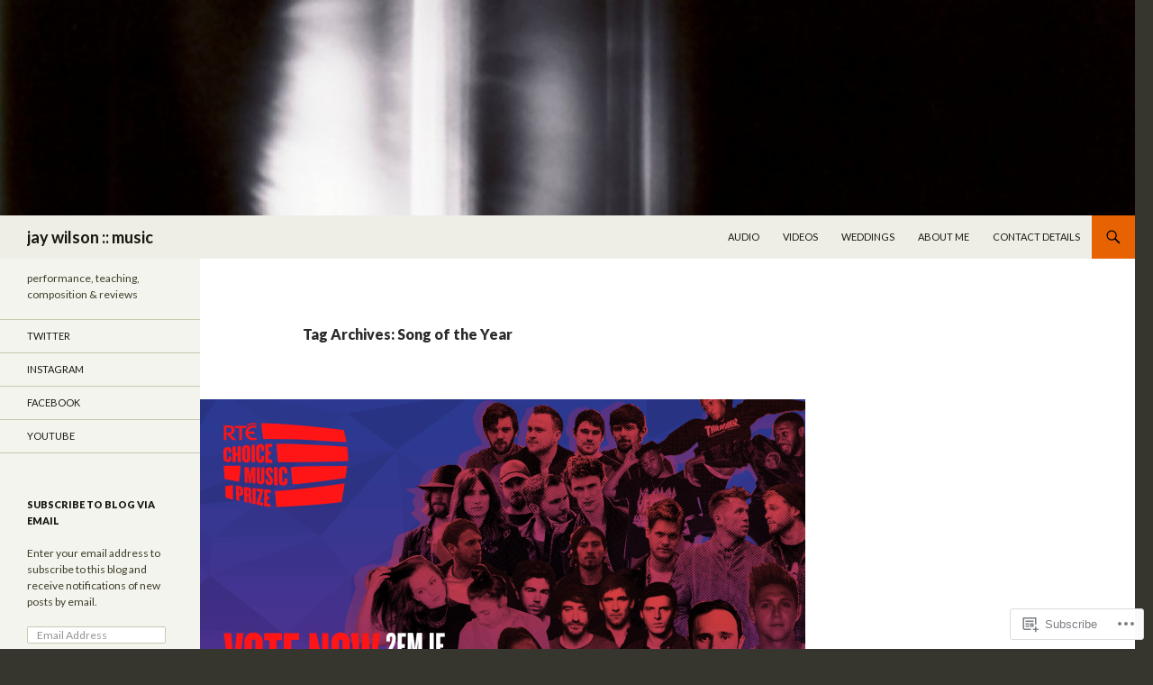

--- FILE ---
content_type: application/javascript
request_url: https://jaywilsonmusic.com/wp-content/themes/pub/twentyfourteen/js/functions.js?m=1638272074i
body_size: 1013
content:
(function(e){var t=e("body"),n=e(window),a,i,r;a=e("#primary-navigation");i=a.find(".menu-toggle");r=a.find(".nav-menu");(function(){if(!a.length||!i.length){return}if(!r.length||!r.children().length){i.hide();return}i.on("click.twentyfourteen",function(){a.toggleClass("toggled-on");if(a.hasClass("toggled-on")){e(this).attr("aria-expanded","true");r.attr("aria-expanded","true")}else{e(this).attr("aria-expanded","false");r.attr("aria-expanded","false")}})})();n.on("hashchange.twentyfourteen",function(){var e=location.hash.substring(1),t;if(!e){return}t=document.getElementById(e);if(t){if(!/^(?:a|select|input|button|textarea)$/i.test(t.tagName)){t.tabIndex=-1}t.focus();window.scrollBy(0,-80)}});e(function(){e(".search-toggle").on("click.twentyfourteen",function(t){var n=e(this),a=e("#search-container"),i=n.find("a");n.toggleClass("active");a.toggleClass("hide");if(n.hasClass("active")){i.attr("aria-expanded","true")}else{i.attr("aria-expanded","false")}if(n.is(".active")||e(".search-toggle .screen-reader-text")[0]===t.target){a.find(".search-field").focus()}});if(n.width()>781){var a=e("#masthead").height(),i,r;if(a>48){t.removeClass("masthead-fixed")}if(t.is(".header-image")){i=t.is(".admin-bar")?e("#wpadminbar").height():0;r=e("#masthead").offset().top-i;n.on("scroll.twentyfourteen",function(){if(n.scrollTop()>r&&a<49){t.addClass("masthead-fixed")}else{t.removeClass("masthead-fixed")}})}}e(".primary-navigation, .secondary-navigation").find("a").on("focus.twentyfourteen blur.twentyfourteen",function(){e(this).parents().toggleClass("focus")})});function o(){if(781>n.width()){i.attr("aria-expanded","false");r.attr("aria-expanded","false");i.attr("aria-controls","primary-menu")}else{i.removeAttr("aria-expanded");r.removeAttr("aria-expanded");i.removeAttr("aria-controls")}}n.on("load.twentyfourteen",o).on("resize.twentyfourteen",function(){o()});n.on("load",function(){var n,a="undefined"!==typeof wp&&wp.customize&&wp.customize.selectiveRefresh;if(typeof e.fn.masonry==="function"){n=e("#footer-sidebar");n.masonry({itemSelector:".widget",columnWidth:function(e){return e/4},gutterWidth:0,isResizable:true,isRTL:e("body").is(".rtl")});if(a){wp.customize.selectiveRefresh.bind("partial-content-rendered",function(e){var t=e.partial.extended(wp.customize.widgetsPreview.WidgetPartial)&&e.removedNodes instanceof jQuery&&e.removedNodes.is(".masonry-brick")&&e.container instanceof jQuery;if(t){e.container.css({position:e.removedNodes.css("position"),top:e.removedNodes.css("top"),left:e.removedNodes.css("left")})}});wp.customize.selectiveRefresh.bind("sidebar-updated",function(e){if("sidebar-3"===e.sidebarId){n.masonry("reloadItems");n.masonry("layout")}})}}if(a&&wp.mediaelement){wp.customize.selectiveRefresh.bind("partial-content-rendered",function(){wp.mediaelement.initialize()})}if(t.is(".slider")){e(".featured-content").featuredslider({selector:".featured-content-inner > article",controlsContainer:".featured-content"})}})})(jQuery);